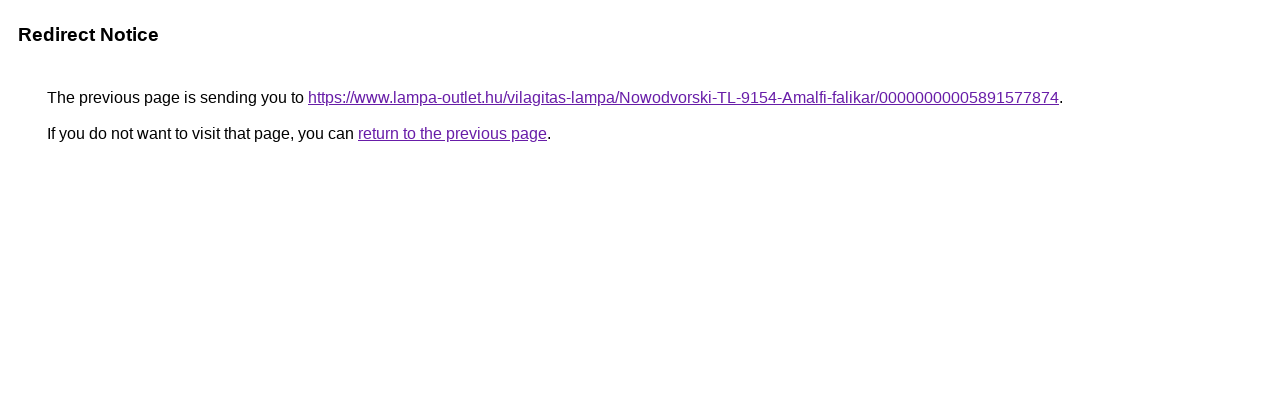

--- FILE ---
content_type: text/html; charset=UTF-8
request_url: https://cse.google.co.je/url?q=https%3A%2F%2Fwww.lampa-outlet.hu%2Fvilagitas-lampa%2FNowodvorski-TL-9154-Amalfi-falikar%2F00000000005891577874
body_size: 446
content:
<html lang="en"><head><meta http-equiv="Content-Type" content="text/html; charset=UTF-8"><title>Redirect Notice</title><style>body,div,a{font-family:Roboto,Arial,sans-serif}body{background-color:var(--xhUGwc);margin-top:3px}div{color:var(--YLNNHc)}a:link{color:#681da8}a:visited{color:#681da8}a:active{color:#ea4335}div.mymGo{border-top:1px solid var(--gS5jXb);border-bottom:1px solid var(--gS5jXb);background:var(--aYn2S);margin-top:1em;width:100%}div.aXgaGb{padding:0.5em 0;margin-left:10px}div.fTk7vd{margin-left:35px;margin-top:35px}</style></head><body><div class="mymGo"><div class="aXgaGb"><font style="font-size:larger"><b>Redirect Notice</b></font></div></div><div class="fTk7vd">&nbsp;The previous page is sending you to <a href="https://www.lampa-outlet.hu/vilagitas-lampa/Nowodvorski-TL-9154-Amalfi-falikar/00000000005891577874">https://www.lampa-outlet.hu/vilagitas-lampa/Nowodvorski-TL-9154-Amalfi-falikar/00000000005891577874</a>.<br><br>&nbsp;If you do not want to visit that page, you can <a href="#" id="tsuid_86tqaf_9KLTniLMP-KqJmAQ_1">return to the previous page</a>.<script nonce="9yIejqMPBrPN-6i7jEtSEw">(function(){var id='tsuid_86tqaf_9KLTniLMP-KqJmAQ_1';(function(){document.getElementById(id).onclick=function(){window.history.back();return!1};}).call(this);})();(function(){var id='tsuid_86tqaf_9KLTniLMP-KqJmAQ_1';var ct='originlink';var oi='unauthorizedredirect';(function(){document.getElementById(id).onmousedown=function(){var b=document&&document.referrer,a="encodeURIComponent"in window?encodeURIComponent:escape,c="";b&&(c=a(b));(new Image).src="/url?sa=T&url="+c+"&oi="+a(oi)+"&ct="+a(ct);return!1};}).call(this);})();</script><br><br><br></div></body></html>